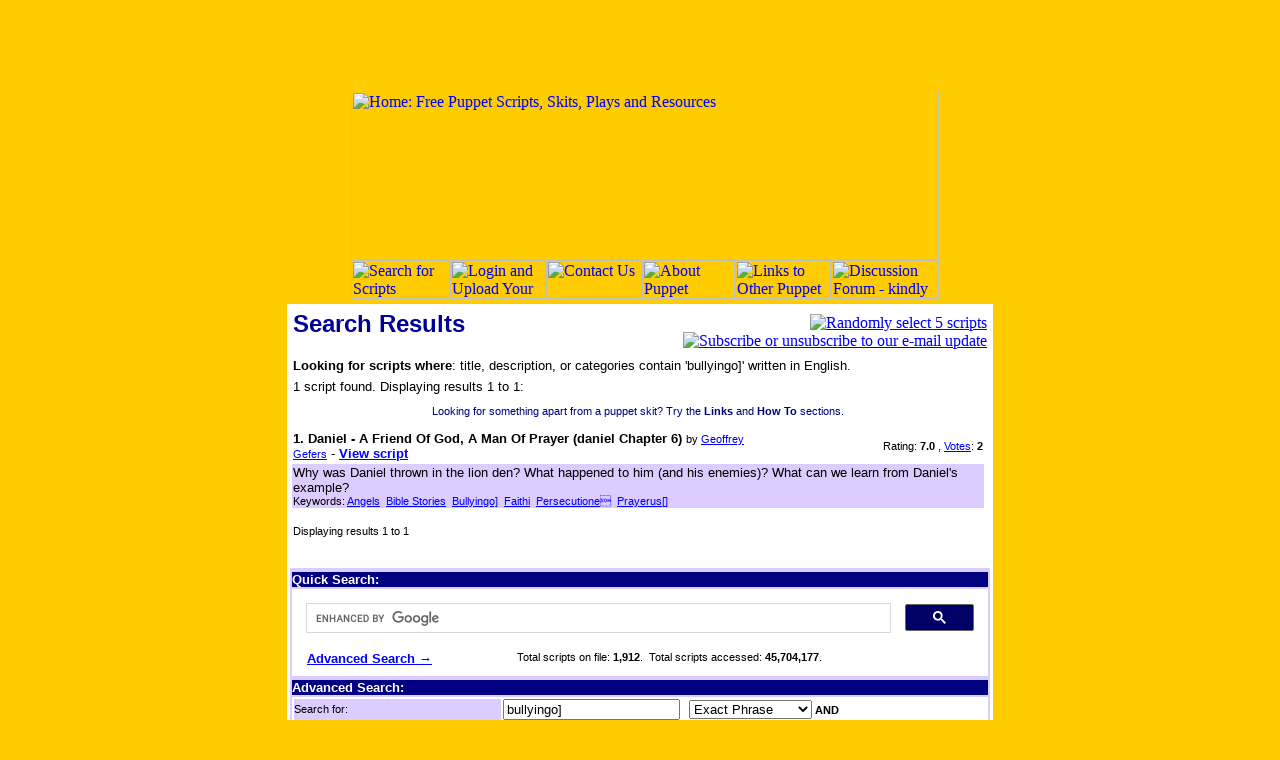

--- FILE ---
content_type: text/html; charset=UTF-8
request_url: https://www.puppetresources.com/index.php?what=simplesearch&type=3&searchterms=Bullyingo%5D
body_size: 4109
content:
	<html>
	<head>
		<title>Free Puppet Scripts: Searching for Scripts</title>
		<meta name="description" content="A huge archive of free puppet skits and other puppet resources.">
		<meta name="keywords" content="puppet, resources, puppets, skits, scripts, free, archive, links, materials, teaching, play, theatre, theatrical, story, sketch, drama, stage, theater, comedy, fun, acting, performance, perform, children, toddlers, teenagers, ">

		<meta property="og:title" content="Free Puppet Scripts: Searching for Scripts"/>
		<meta property="og:type" content="non_profit"/>
		<meta property="og:image" content="https://www.puppetresources.com/images/logo.gif"/>
		<meta property="og:site_name" content="Puppet Resources"/>
		<meta property="og:description" content="A huge archive of free puppet skits and other puppet resources."/>

		<link rel="stylesheet" href="https://www.puppetresources.com/main.css" type="text/css">

		<link rel="stylesheet" href="//cdnjs.cloudflare.com/ajax/libs/font-awesome/4.7.0/css/font-awesome.css">
		<link rel="stylesheet" href="/includes/barrating/themes/fontawesome-stars-o.css">		
		
		<script type="text/javascript" src="https://ws.sharethis.com/button/buttons.js"></script>
		<script type="text/javascript">stLight.options({publisher:"ee5fc6f2-da82-45e8-87c9-58729917e695",doNotHash:false,doNotCopy:false,hashAddressBar:true});</script>
		
		<script src="//cdnjs.cloudflare.com/ajax/libs/jquery/1.12.0/jquery.min.js"></script>
		<script src="/includes/barrating/jquery.barrating.min.js"></script>
		
		<script async src="//pagead2.googlesyndication.com/pagead/js/adsbygoogle.js"></script>
		<script>(adsbygoogle=window.adsbygoogle||[]).push({google_ad_client:"ca-pub-2176709197978902",enable_page_level_ads:true});</script>		
	</head>
	<body topmargin="0">
	
		<center>
		
		<!-- Leaderboard -->
		<ins class="adsbygoogle" style="display:inline-block;width:728px;height:90px" data-ad-client="ca-pub-2176709197978902" data-ad-slot="6882690878"></ins>
		<script>(adsbygoogle=window.adsbygoogle||[]).push({});</script>
		

        <a name="top"></a>
      <table border="0" cellpadding="0" cellspacing="0" width="700">
        <tr>
      <!-- Shim row, height 1. -->
         <td><img src="./images/shim.gif" width="61" height="1" border="0"></td>
         <td><img src="./images/shim.gif" width="99" height="1" border="0"></td>
         <td><img src="./images/shim.gif" width="96" height="1" border="0"></td>
         <td><img src="./images/shim.gif" width="96" height="1" border="0"></td>
         <td><img src="./images/shim.gif" width="93" height="1" border="0"></td>
         <td><img src="./images/shim.gif" width="96" height="1" border="0"></td>
         <td><img src="./images/shim.gif" width="108" height="1" border="0"></td>
         <td><img src="./images/shim.gif" width="51" height="1" border="0"></td>
         <td><img src="./images/shim.gif" width="1" height="1" border="0"></td>
        </tr>

        <tr valign="top"><!-- row 1 -->
         <td rowspan="3"></td>
         <td colspan="6"><a href="https://www.puppetresources.com"><img name="logo" src="./images/logo.gif" width="588" height="169" border="0" alt="Home: Free Puppet Scripts, Skits, Plays and Resources"></a></td>
         <td rowspan="3"></td>
         <td><img src="./images/shim.gif" width="1" height="169" border="0"></td>
        </tr>
        <tr valign="top"><!-- row 2 -->
         <td><a href="index.php"><img name="m_scripts_btn" src="./images/m_scripts_btn.gif" width="99" height="39" border="0" alt="Search for Scripts"></a></td>
         <td><a href="index.php?what=login"><img name="m_authors_btn" src="./images/m_authors_btn.gif" width="96" height="39" border="0" alt="Login and Upload Your Scripts"></a></td>
         <td><a href="contacts.php"><img name="m_contact_btn" src="./images/m_contact_btn.gif" width="96" height="39" border="0" alt="Contact Us"></a></td>
         <td><a href="about.php"><img name="m_about_btn" src="./images/m_about_btn.gif" width="93" height="39" border="0" alt="About Puppet Resources"></a></td>
         <td><a href="resources_links.php"><img name="m_resource_btn" src="./images/m_resource_btn.gif" width="96" height="39" border="0" alt="Links to Other Puppet Resouces"></a></td>
         <td><a href="http://puppetsandstuff.com/community/index.php"><img name="m_howto_btn" src="./images/m_howto_btn.gif" width="108" height="39" border="0" alt="Discussion Forum - kindly hosted by Puppets and Stuff"></a></td>
         <td><img src="./images/shim.gif" width="1" height="39" border="0"></td>
        </tr>
      </table>
	  
	  	  
        <table bgcolor="#FFFFFF" border="0" width="700" style="margin-top: 5px">
          <tr>
            <td>
        <p>
                <table border="0" width="100%">
          <tr>
            <td width="50%"><h1>Search Results</h1></td>
            <td width="50%" align="right" valign="middle"><a href="/index.php?what=surpriseme"><img src="./images/surpriseme.gif" border="0" alt="Randomly select 5 scripts"></a>
            <a href="mailinglist.php"><img src="./images/mailinglist.gif" border="0" alt="Subscribe or unsubscribe to our e-mail update"></a></td>
          </tr>
          <tr>
            <td width="100%" colspan="2" class="normaltxt"><b>Looking for scripts where</b>: title, description, or categories contain 'bullyingo]' written in English.</td>
          </tr>
        </table>
    <table width="700">			<tr>
			 <td width="692" colspan="2" class="normaltxt">
			  1 script			  found. Displaying results 1 to 1:<br>
			  	<p align="center" class="smalltxt">
	<font color="#000080">Looking for something apart from a puppet skit? Try the <b>Links</b> and <b>How To</b> sections.</font>
	<br>
	<img border="0" src="./images/shim.gif" height="10">
	</p>
				 </td>
			</tr>
							  <tr>
					<td width="470" class="normaltxt"><b>
					1. Daniel - A Friend Of God, A Man Of Prayer (daniel Chapter 6)</b> <small>by <a href="/index.php?what=viewauthor&userID=317">Geoffrey Gefers</a></small> - <b><a href="/index.php?scriptID=1497&what=viewscript">View script</a></b>					</td>
					<td width="222">
					  <p align="right" class="smalltxt">Rating: <b>7.0					  </b>, <a href="javascript:void window.open('https://www.puppetresources.com/index.php?what=showrating&scriptID=1497','ViewRating','scrollbars=yes,resizable=yes,width=750,height=450');">Votes</a>: <b>2</b></td>
				  </tr>
				  <tr>
					<td width="692" bgcolor="#DDCCFF" colspan="2" class="normaltxt">Why was Daniel thrown in the lion den?  What happened to him (and his enemies)?  What can we learn from Daniel's example?					<br><small>Keywords:
					<a href="/index.php?what=simplesearch&type=3&searchterms=Angels">Angels</a> &nbsp;<a href="/index.php?what=simplesearch&type=3&searchterms=Bible+Stories">Bible Stories</a> &nbsp;<a href="/index.php?what=simplesearch&type=3&searchterms=Bullyingo%5D">Bullyingo]</a> &nbsp;<a href="/index.php?what=simplesearch&type=3&searchterms=Faithi">Faithi</a> &nbsp;<a href="/index.php?what=simplesearch&type=3&searchterms=Persecutione%01">Persecutione</a> &nbsp;<a href="/index.php?what=simplesearch&type=3&searchterms=Prayerus%5B%5D">Prayerus[]</a> &nbsp;					</small></td>
				  </tr>
				  <tr>
					<td width="692" colspan="2"><img border="0" src="./images/shim.gif" height="10"><td>
				  </tr>
						<tr>
		  <td width="692" colspan="2" class="smalltxt">Displaying results 1 to 1<br>
		</td></tr></table><form method="GET" action="/index.php">    <script language="JavaScript">function Reset_Form(){document.adv.searchterms.value="";document.adv.author.value="";document.adv.language.selectedIndex=0;document.adv.orderby.selectedIndex=0;document.adv.sortdirection.selectedIndex=1;document.adv.age.selectedIndex=0;document.adv.length.selectedIndex=0;}function showAdvancedSearch(){jQuery("form[name='adv']").toggle();}</script>

        <table border="0" width="100%" cellspacing="0" cellpadding="0">
        <tr>
          <td colspan="2">
            <IMG height=12 src="./images/shim.gif" width=1 border=0></td>
        </tr>
        </table>
		
         <!-- Quick search start -->
		 <TABLE cellSpacing=0 cellPadding=0 width="100%" border=1 bordercolor="#DDCCFF">
          <tr>
            <td width="692" colspan="2">
                <tr>
                  <td width="692" colspan="2" bgcolor="#000080" class="normaltxt"><b><font color="#FFFFFF">Quick Search:</font></b></td>
                </tr>
                <tr>
                  <td width="692" colspan="2" style="padding-bottom: 10px">
										
					<div>
						<script>(function(){var cx='016552841897118607320:wtrrakrzsta';var gcse=document.createElement('script');gcse.type='text/javascript';gcse.async=true;gcse.src='https://cse.google.com/cse.js?cx='+cx;var s=document.getElementsByTagName('script')[0];s.parentNode.insertBefore(gcse,s);})();</script>
						<gcse:search></gcse:search>			
					</div>
					
					<div style="margin-left: 15px; float: left;">
						<a href="#" onclick="showAdvancedSearch();return false;" style="font-weight: bold; font-family: Verdana, Arial, Helvetica; font-size: 13px">Advanced Search &rarr;</a>
					</div>
					<div class="smalltxt" style="margin-left: 225px">Total scripts on file: <b>1,912</b>. &nbsp;Total scripts accessed: <b>45,704,177</b>.</div>
                  </td>
                </tr>
          </TABLE>
         <!-- Quick search end -->		
		 
		<form method="GET" action="/index.php" name="adv" style="display: none">
        <TABLE cellSpacing=0 cellPadding=0 width="100%" border=1 bordercolor="#DDCCFF">
          <TR>
            <TD colspan="2" bgcolor="#000080" class="normaltxt"><b><font color="#FFFFFF">Advanced Search:</font></b></TD>
          </TR>
          <TR>
            <TD>

			<table width="100%" cellSpacing=2 cellPadding=0 width="100%" border=0>
			  <tr>
				<td bgcolor="#DDCCFF" class="smalltxt">Search for:</td>
				<td class="smalltxt"><input type="text" name="searchterms" size="20" value="bullyingo]"> &nbsp;    <select size="1" name="searchtype">
        <option selected value="0">Exact Phrase</option>
        <option value="1">All the Words</option>
        <option value="2">Any of the Words</option>
    </select>
    <b>AND</b></td>
			  </tr>
			  <tr>
				<td bgcolor="#DDCCFF" class="smalltxt">Age group:</td>
				<td class="smalltxt">    <select size="1" name="age">
        <option selected value="0">Any</option>
        <option value="1">6 or less yrs</option>
        <option value="2">7 - 12 yrs</option>
        <option value="3">13yrs and over</option>
    </select>
     <b>AND</b></td>
			  </tr>
			  <tr>
				<td bgcolor="#DDCCFF" class="smalltxt">Script length:</td>
				<td class="smalltxt">    <select size="1" name="length">
        <option selected value="0">Any</option>
        <option value="1">Short: &lt; 5 minutes</option>
        <option value="2">Medium: 5 - 15 minutes</option>
        <option value="3">Long: &gt; 15 minutes</option>
    </select>
     <b>AND</b></td>
			  </tr>
			  <tr>
				<td bgcolor="#DDCCFF" class="smalltxt">Author's name contains:</td>
				<td class="smalltxt"><input type="text" name="author" size="20" value=""> <b>AND</b></td>
			  </tr>
			  <tr>
				<td bgcolor="#DDCCFF" class="smalltxt">Number of Puppets:</td>
				<td class="smalltxt">    <select size="1" name="num_puppets">
        <option selected value="0">Any</option>
        <option value="1">1 puppet</option>
        <option value="2">2-3 puppets</option>
        <option value="3">4-5 puppets</option>
        <option value="4">6 or more puppets</option>
    </select>
    </td>
			  </tr>
			  <tr>
				<td bgcolor="#DDCCFF" class="smalltxt">Language:</td>
				<td class="smalltxt">	<select size="1" name="language">
		  <option selected>English</option>
		  <option>Spanish</option>
		  <option>German</option>
		  <option>Italian</option>
		  <option>Dutch</option>
		  <option>French</option>
		  <option>Russian</option>
		  <option>Latvian</option>
		  <option>Portuguese</option>
		  <option>Hebrew</option>
	</select>
    </td>
			  </tr>
			  <tr>
				<td bgcolor="#DDCCFF" class="smalltxt">Sort by:</td>
				<td>    <select size="1" name="orderby">
        <option selected value="poprating">Rating</option>
        <option value="tblScript.title">Title</option>
        <option value="tblScript.upload_date">Upload Date</option>
        <option value="mycount">Votes</option>
    </select><select size="1" name="sortdirection">
        <option value="ASC">A-Z order</option>
        <option selected value="DESC">Z-A order</option>
    </select>
    </td>
			  </tr>
			  <tr>
				<td bgcolor="#DDCCFF" class="smalltxt">Script type:</td>
				<td class="smalltxt">    <input type="radio" name="type" value="1">Christian
    <input type="radio" name="type" value="2">Non-Christian
    <input type="radio" name="type" value="3" checked>All    </td>
			  </tr>
			  <tr>
				<td width="30%">
				  <input type="image" border="0" src="./images/go.gif" name="Go" alt="Go">
				  <a href="javascript:Reset_Form()"><img border="0" src="./images/clear.gif" alt="Clear"></a>
				</td>
				<td width="70%">
				  	<p align="center" class="smalltxt">
	<font color="#000080">You can sort your results in different ways by using the <b>Sort by</b> feature.</font>
	<br>
	<img border="0" src="./images/shim.gif" height="10">
	</p>
					</td>
			  </tr>
			</table>
      	</TD>
      </TR>
    </TABLE>
    <input type="hidden" value="simplesearch" name="what"></p>
    </form>		
		
		
        <!-- Feature script start -->
        <TABLE cellSpacing=0 cellPadding=0 width="100%" border=1 bordercolor="#DDCCFF">
              <TR>
                <TD class=normaltxt width="100%" bgColor="#000080"><b><font color="#FFFFFF">Feature Script for January 31 2026 by Ken Beals</font></b></TD></TR>
              <TR>
                <TD width="100%">
                	<table>
						<tr>
                      <td width="470" class="normaltxt"><b>Noah's Ark</b>
                        - <b><a href="/index.php?scriptID=291&what=viewscript">View script</a></b>                      <td width="222" align="right" class="smalltxt">Rating: <b>3.5</b>, <a href="javascript:void window.open('https://www.puppetresources.com/index.php?what=showrating&scriptID=291','ViewRating','scrollbars=yes,resizable=yes,width=750,height=450');">Votes</a>: <b>2</b></td>
                     </tr>
                     <tr>
                      <td width="692" bgcolor="#DDCCFF" colspan="2" class="smalltxt"><b>Script:</b> So how did this man named Noah become the first ZooKeeper? Pull up a seat and let me tell you a story...<br>
                      <small>Keywords:
                            <a href="/index.php?what=simplesearch&type=3&searchterms=Animals">Animals</a> &nbsp;<a href="/index.php?what=simplesearch&type=3&searchterms=Bible+Stories">Bible Stories</a> &nbsp;<a href="/index.php?what=simplesearch&type=3&searchterms=Character">Character</a> &nbsp;<a href="/index.php?what=simplesearch&type=3&searchterms=Faith">Faith</a> &nbsp;                      </td>
                     </tr>
                     <tr>
                      <td width="692" colspan="2" class="smalltxt"><b>About me:</b>
                      My wife Toni and I head up the childrens' ministry at our home church and puppets and drama have been art forms I've been drawn to.I think the muppet show has been a subtle influence growing up and now has become a benchmark of excellence to strive to.  &nbsp;<a href="/index.php?what=viewauthor&userID=48">Ken Beals</a>                      </td>
                     </tr>
                    </table>
              </TD>
            </TR>
         </TABLE>
         <!-- Feature script end -->
                <a href="#top"><img src="./images/top.gif" border="0" align="right"></a><br></td>
          </tr>
        </table>
		
		<div style="margin-top: 10px">
			<!-- Leaderboard -->
			<ins class="adsbygoogle" style="display:inline-block;width:728px;height:90px" data-ad-client="ca-pub-2176709197978902" data-ad-slot="6882690878"></ins>
			<script>(adsbygoogle=window.adsbygoogle||[]).push({});</script>
		</div>
		
        </center>
        <p>&nbsp; </p><hr>
        <p class="smalltxt">There are currently 30 user(s) online.</p><script>(function(i,s,o,g,r,a,m){i['GoogleAnalyticsObject']=r;i[r]=i[r]||function(){(i[r].q=i[r].q||[]).push(arguments)},i[r].l=1*new Date();a=s.createElement(o),m=s.getElementsByTagName(o)[0];a.async=1;a.src=g;m.parentNode.insertBefore(a,m)})(window,document,'script','//www.google-analytics.com/analytics.js','ga');ga('create','UA-75596782-1','auto');ga('send','pageview');</script>        <p class="smalltxt">Powered by Access Analytic Script Archive version 1.4 <a href="about.php">More</a><br>
        Please contact the <script language="JavaScript">eval(unescape('%64%6f%63%75%6d%65%6e%74%2e%77%72%69%74%65%28%27%3c%61%20%68%72%65%66%3d%22%6d%61%69%6c%74%6f%3a%61%64%6d%69%6e%40%70%75%70%70%65%74%72%65%73%6f%75%72%63%65%73%2e%63%6f%6d%22%3e%57%65%62%6d%61%73%74%65%72%3c%2f%61%3e%27%29'))</script> with any difficulties</p>		
		
	</body>
	</html>
	

--- FILE ---
content_type: text/html; charset=utf-8
request_url: https://www.google.com/recaptcha/api2/aframe
body_size: 116
content:
<!DOCTYPE HTML><html><head><meta http-equiv="content-type" content="text/html; charset=UTF-8"></head><body><script nonce="FHl926UbCjZ0jSRnE1j6Xw">/** Anti-fraud and anti-abuse applications only. See google.com/recaptcha */ try{var clients={'sodar':'https://pagead2.googlesyndication.com/pagead/sodar?'};window.addEventListener("message",function(a){try{if(a.source===window.parent){var b=JSON.parse(a.data);var c=clients[b['id']];if(c){var d=document.createElement('img');d.src=c+b['params']+'&rc='+(localStorage.getItem("rc::a")?sessionStorage.getItem("rc::b"):"");window.document.body.appendChild(d);sessionStorage.setItem("rc::e",parseInt(sessionStorage.getItem("rc::e")||0)+1);localStorage.setItem("rc::h",'1769852978948');}}}catch(b){}});window.parent.postMessage("_grecaptcha_ready", "*");}catch(b){}</script></body></html>